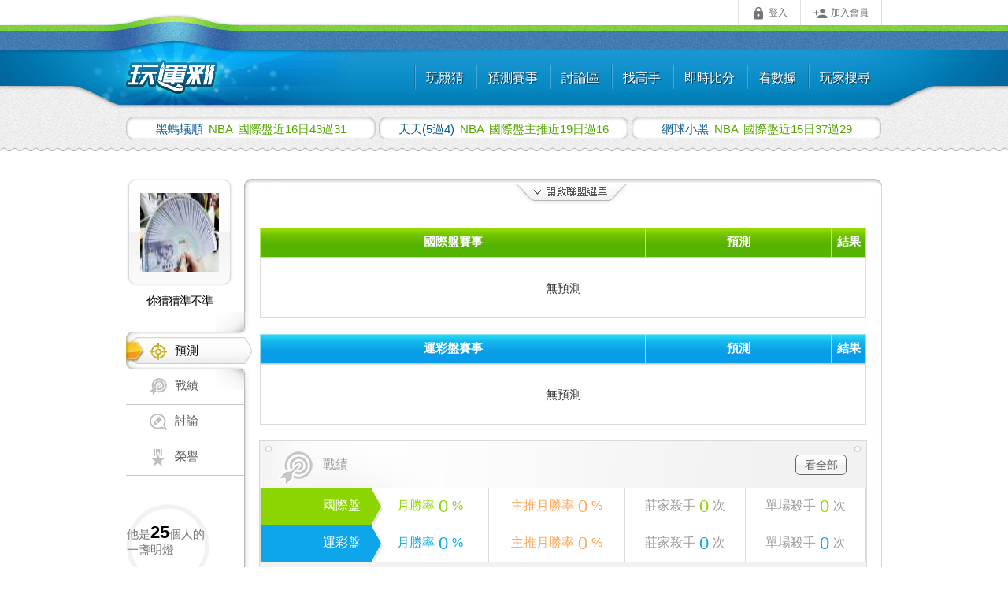

--- FILE ---
content_type: text/html;charset=utf-8
request_url: https://www.playsport.cc/visit_member.php?visit=GO389751&allianceid=9&gameday=&path_trace=cD1JRFg7Yz3pn5Pmo5Ig5ZyL6Zqb55uk6L-RMTTml6UgNDDpgY4zMQ&rp=IDX_1_3_9
body_size: 8393
content:
<!DOCTYPE html>
<html lang="zh-Hant">
    <head>
                    <link rel="preconnect" href="https://fonts.googleapis.com">
            <link rel="preconnect" href="https://fonts.gstatic.com" crossorigin>
            <link href="https://fonts.googleapis.com/css2?family=Roboto:ital,wght@0,100..900;1,100..900&family=Teko:wght@300..700&display=swap" rel="stylesheet">
                        <style>
            [v-cloak] {
                display: none;
            }
        </style>
        <meta name="google" content="notranslate" />
                <meta http-equiv="Content-Type" content="text/html; charset=UTF-8" />
        <meta name="format-detection" content="telephone=no">
        <meta name="hostname" content="webServer4">
                                    <meta name="keywords" content="台灣運彩,討論區,賽事討論,運動討論,運動彩券討論,運彩討論,運彩分析,運動分析,運動彩券分析,運動彩券,運動彩,運彩,玩運彩,玩韻彩,完運彩,完韻采,運彩朋友圈,賽事預測,美國職棒,日本職棒,中華職棒,NBA,MLB,足球,韓國職棒,墨西哥棒球,韓國女籃,日本職籃,中國職籃,韓國職籃,俄羅斯冰球,美式足球,網球,KBO,KHL,NHL,NPB,CPBL,NFL,WNBA,即時比分" />
<meta name="description" content="台灣運彩迷必上，全台最知名的運動彩券網站，要買台灣運彩，先看玩運彩" />

<meta property="og:type" content="website" />
<meta property="og:image" content="https://www.playsport.cc/includes/images/playsport_square_big.png" />
<meta property="og:site_name" content="玩運彩" />
<meta property="fb:admins" content="100003206578531" />

<link rel="shortcut icon" href="https://www.playsport.cc/includes/images/star.ico"  type="image/x-icon">
                        <title>你猜猜準不準 NBA 明日預測 - 玩運彩 台灣運動彩卷朋友圈 - 玩運彩 台灣運動彩券朋友圈</title>
                <!--CSS start-->
                        <meta http-equiv="Cache-Control" content="no-cache, no-store, must-revalidate">
        <meta http-equiv="Pragma" content="no-cache">
        <meta http-equiv="Expires" content="0">
        <meta HTTP-EQUIV="EXPIRES" CONTENT="Mon, 22 Jul 2002 11:12:01 GMT">
        <link rel="stylesheet" href="//fonts.googleapis.com/icon?family=Material+Icons">
        <link rel="stylesheet" href="/build/css/layout/layout-ac772369fd.cdn.css?v=20210809">
        <link rel="stylesheet" href="/build/css/layout/style_route_all-450decf33a.css?v=20210809" type="text/css" media="screen"/>
        <link rel="stylesheet" href="/build/css/layout/footerbox-b63952158a.web.css?v=20210809" type="text/css" media="screen"/>
        <!-- ==================== #8380 加大手機版footer ==================== -->
                <!-- ==================== #8380 加大手機版footer end ==================== -->

        <link rel="shortcut icon" href="https://www.playsport.cc/includes/images/star.ico"  type="image/x-icon">
                <!--[if lt IE 7]><link rel="stylesheet" href="/CSS/style_ltIE7.css" type="text/css" media="screen" />
        <![endif]-->
        <!--[if IE 7]><link rel="stylesheet" href="/CSS/style_IE7.css" type="text/css" media="screen" /><![endif]-->
        <!--[if IE 8]><link rel="stylesheet" href="/CSS/style_IE8.css" type="text/css" media="screen" /><![endif]-->
        <!--CSS end-->
                <script type="text/javascript" src="/cdn/jquery/jquery-1.11.1.min.js?v=20210809"></script>
                            <!-- all css set in controller -->
                        <link href="/build/css/pagination-d40ea3d467.css?v=20210809" rel="stylesheet" type="text/css" />
                        <link href="/build/css/visit_member_new/sidebar/contentbox_member_light_history-ad71af3559.main.css?v=20210809" rel="stylesheet" type="text/css" />
                        <link href="/build/css/visit_member_new/sidebar/friends-2d8568bffc.css?v=20210809" rel="stylesheet" type="text/css" />
                        <link href="/CSS/contentbox_member_mvp.css" rel="stylesheet" type="text/css" />
                                                        <!-- js file set in controller -->
                            <script src="/build/js/visit_member_new/index-8547ec048a.js?v=20210809"></script>
                                    <script type="text/javascript" src="/build/js/layout/layout-eeed8409c8.cdn.js?v=20210809"></script>
        <script async src="https://www.googletagmanager.com/gtag/js?id=G-C8806X8QRW"></script>
        <script>
            window.dataLayer = window.dataLayer || [];
            function gtag(){dataLayer.push(arguments);}
            gtag('js', new Date());
                                                                        gtag('config', 'G-C8806X8QRW', {
                            'content_group': '個人頁'
                        });
                                                        </script>
                    <script>
                (function(i,s,o,g,r,a,m){i['GoogleAnalyticsObject']=r;i[r]=i[r]||function(){
                    (i[r].q=i[r].q||[]).push(arguments)},i[r].l=1*new Date();a=s.createElement(o),
                    m=s.getElementsByTagName(o)[0];a.async=1;a.src=g;m.parentNode.insertBefore(a,m)
                })(window,document,'script','//www.google-analytics.com/analytics.js','ga');

                ga('create', 'UA-6819717-3', 'auto');
                ga('require', 'displayfeatures');
            </script>
                <script type="text/javascript">
            var newMobile=false;
        </script>
        <script src="/build/js/layout-e2d4248546.js?v=20210809"></script>
        <script type="text/javascript">
                    </script>
                    <script src="/build/js/layout/mobileDeviceDetection-7d2e49ba63.js?v=20210809"></script>
            </head>
    <body id="playsportcc-index-id" class="playsportcc-index">
                <div id="rootbox-id" class="rootbox">
                                            <div class="headerbox">
                    <div class="headerboxin">
                        <!-- header menu start -->
                        <div id="smoothmenu1" class="ddsmoothmenu">

    <!-- ================== #8379 移除header所有次選單過場效果 ======================== -->
    <!-- 添加 純css下拉用class="drop-down-menu" -->
    <ul class="drop-down-menu">
                                <li class="ddsmoothmenu-outer">
                                                
                
                <a class="ddsmoothmenu-item js-header-menu--guess" href="/guess?from=header"><span></span>玩競猜</a>
                                <ul>
                                        <li>
                                                <a class="ddsmoothmenu-link js-header-menu--guess"   href="/guess?from=header">遊戲區</a>
                    </li>
                                    </ul>
                            </li>
                                            <li class="ddsmoothmenu-outer">
                                                
                
                <a class="ddsmoothmenu-item " href="/predict/games?allianceid=3&type=p&from=header"><span></span>預測賽事</a>
                                <ul>
                                        <li>
                                                <a class="ddsmoothmenu-link "   href="/predict/games?allianceid=3&from=header">預測賽事</a>
                    </li>
                                        <li>
                                                <a class="ddsmoothmenu-link "   href="/predict/scale?allianceid=3&from=header">觀看預測比例</a>
                    </li>
                                    </ul>
                            </li>
                                            <li class="ddsmoothmenu-outer">
                                                
                
                <a class="ddsmoothmenu-item " href="/forum?from=header"><span></span>討論區</a>
                                <ul>
                                        <li>
                                                <a class="ddsmoothmenu-link "   href="/forum?from=header">運彩版</a>
                    </li>
                                    </ul>
                            </li>
                                            <li class="ddsmoothmenu-outer">
                                                
                
                <a class="ddsmoothmenu-item " href="/buyPredict/medalFire/3?from=header"><span></span>找高手</a>
                                <ul>
                                        <li>
                                                <a class="ddsmoothmenu-link "   href="/buyPredict/medalFire/3?ck=1&from=header">莊家殺手</a>
                    </li>
                                        <li>
                                                <a class="ddsmoothmenu-link "   href="/buyPredict/singleKiller/3?ck=2&from=header">單場殺手</a>
                    </li>
                                        <li>
                                                <a class="ddsmoothmenu-link "   href="/billboard/winRate?allianceid=3&from=header">勝率榜</a>
                    </li>
                                        <li>
                                                <a class="ddsmoothmenu-link "   href="/billboard/mainPrediction?allianceid=3&from=header">主推榜</a>
                    </li>
                                    </ul>
                            </li>
                                            <li class="ddsmoothmenu-outer">
                                                
                
                <a class="ddsmoothmenu-item " href="/livescore/3?from=header"><span></span>即時比分</a>
                                <ul>
                                    </ul>
                            </li>
                                            <li class="ddsmoothmenu-outer">
                                                
                
                <a class="ddsmoothmenu-item " href="/gamesData/battle?allianceid=3&from=header"><span></span>看數據</a>
                                <ul>
                                        <li>
                                                <a class="ddsmoothmenu-link "   href="/gamesData/battle?allianceid=3&from=header">對戰資訊</a>
                    </li>
                                        <li>
                                                <a class="ddsmoothmenu-link "   href="/gamesData/teams?allianceid=3&from=header">球隊資訊</a>
                    </li>
                                        <li>
                                                <a class="ddsmoothmenu-link "   href="/gamesData/result?allianceid=3">賽事結果查詢</a>
                    </li>
                                    </ul>
                            </li>
                                            <li class="ddsmoothmenu-outer">
                                                
                
                <a class="ddsmoothmenu-item " href="/member/search"><span></span>玩家搜尋</a>
                            </li>
                        </ul>
    <br style="clear: left" />
</div>

<style>
        #menu-limited img ,#menu-prizeDraw img{ width:70px; margin-top:4px;}
    </style>

                        <!-- header menu end -->
                        <div id="navi" class="default">
                            <div class="fixedpos" id="fixedposid">
                                                                    <ul id="functionbarid" class="functionbar">
    <li class="loginitem"><a id="headerLoginButton" class="headerLoginButton cboxElement tween" href="/member/login"><i class="material-icons md-small">&#xE897;</i>登入</a></li>
    <li class="signupitem"><a href="/member/register" class="tween"><i class="material-icons md-small">&#xE7FE;</i>加入會員</a></li>
</ul>
<script type="text/javascript" src="/includes/js/global.js?v=20210809"></script>
<style>
.loginLightbox #cboxContent, .loginLightbox #cboxLoadedContent {
    border: 0;
    background: none;
    color: #000;
}
</style>
<script>
$(function() {
    var notLoginJsonData = {"isMobile":false};
    if (notLoginJsonData.isMobile) {
        $('a.headerLoginButton').click(function(event) {
            event.preventDefault();
            location.href = '/member/login';
        });
    } else {
        $('a.headerLoginButton').click(function(event) {
            event.preventDefault();
            var redirectUrl = $(this).data('redirecturl');
            $('a.headerLoginButton').colorbox({
                href:"/member/login",
                width: 386,
                height: 634, //登入按鈕x2：542
                className: 'loginLightbox',
                onComplete: function() {
                    $('#login-panel input[name="redirectUrl"]').val(redirectUrl);
                    $('.loginLightbox .ui-dialog-titlebar-close').click(function(event) {
                        $.colorbox.close()
                    });
                    // $(this).colorbox.resize();
                }
            });
        });
    }
})
</script>
                                                             </div>
                        </div>
                        <!-- logo start -->
                        <style type="text/css">.logobox-headerTheme {display: none;}</style>
                                                <div class="logobox">
                            <a href="/forum?redirect_from=headerLogo" target="_top">
                                <img src="/images/logo.png" alt="玩運彩" border="0" width="140" height="57">
                            </a>
                        </div>
                                                <!-- logo end -->

                        <script src="/includes/js/nagging-menu.js?v=20210809"></script>

                        <script type="text/javascript">
                        $(function() {
                            $("body").click(function(event) {
                                if(event.target.id == 'navi'){
                                    $.scrollTo(0, 500);
                                }
                            });
                        });
                        </script>
                    </div>
                </div>
                                <div class="contentbox">
                                                            <div class="winnermarkmask ">
                        <ul class="winnermark ">
                                                        <li>
                                <a  id="winnerurl-0" href="/visit_member.php?pagetype=predict&visit=Md000685&allianceid=3&from=cons&path_trace=cD1IVF9EMTtjPU5CQSDlnIvpmpvnm6Tov5ExNuaXpTQz6YGOMzE&rp=HT_D1" onmouseover="winnercolor('0','set');" onmouseout="winnercolor('0','unset');">
                                    <span class="winnerid" id="winnerid-0">
                                        黑螞蟻順                                     </span>
                                    <span class="gametype">
                                        NBA                                    </span>
                                        國際盤近16日43過31                                </a>
                            </li>
                                                        <li>
                                <a  id="winnerurl-1" href="/visit_member.php?pagetype=predict&visit=w135799&allianceid=3&from=cons&path_trace=cD1IVF9EMjtjPU5CQSDlnIvpmpvnm6TkuLvmjqjov5ExOeaXpemBjjE2&rp=HT_D2" onmouseover="winnercolor('1','set');" onmouseout="winnercolor('1','unset');">
                                    <span class="winnerid" id="winnerid-1">
                                        天天(5過4)                                     </span>
                                    <span class="gametype">
                                        NBA                                    </span>
                                        國際盤主推近19日過16                                </a>
                            </li>
                                                        <li>
                                <a  id="winnerurl-2" href="/visit_member.php?pagetype=predict&visit=GO975316&allianceid=3&from=cons&path_trace=cD1IVF9EMztjPU5CQSDlnIvpmpvnm6Tov5ExNeaXpTM36YGOMjk&rp=HT_D3" onmouseover="winnercolor('2','set');" onmouseout="winnercolor('2','unset');">
                                    <span class="winnerid" id="winnerid-2">
                                        網球小黑                                     </span>
                                    <span class="gametype">
                                        NBA                                    </span>
                                        國際盤近15日37過29                                </a>
                            </li>
                                                    </ul>
                    </div>
                                        <div class="mainconbox">
                        <div class="mainconboxin mainconboxinwide ">
                                                                                <div class="member-showroom">
                            <!-- 兩隻css先後順序有影響 請勿調換 -->
<link rel="stylesheet" href="/build/css/FlatUIforum/lightSelectionPopover-5d4e15aed0.m.css?v=20210809">
    <link href="/build/css/FlatUIforum/lightSelectionPopover-b26257e2c2.css?v=20210809" rel="stylesheet" type="text/css">
<script src="/build/js/vueComponents/lightSelectionPopover-cac10d844e.js?v=20210809"></script>
<div id="member-sidebar" class="member-sidebar">
    <div class="photoframe">
                <img src="/image/avatar/8387357d82496d2496a85f9ce3f8eda9" />
    </div>
    <p class="memberidname">你猜猜準不準</p>
    <ul class="member-showroom-nav">
                    <li class="member-showroom-nav-predict chosen">
                <a href="/visit_member.php?visit=GO389751" class="sidebarEventBtn" data-event="click_tab_prediction"><strong>預測</strong></a>
                <span class="top"></span><span class="right"></span><span class="bottom"></span>
            </li>
                            <li class="member-showroom-nav-record">
                <a href="/member/GO389751/record/overview?click_from=sidebarMenu" class="sidebarEventBtn" data-event="click_tab_records"><strong>戰績</strong></a>
            </li>
                                    <li class="member-showroom-nav-forum">
                <a href="/member/GO389751/forum/posts?click_from=sidebarMenu" class="sidebarEventBtn" data-event="click_tab_forum"><strong>討論</strong></a>
            </li>
                            <li class="member-showroom-nav-honor">
                <a href="/visit_member.php?action=honor&visit=GO389751&click_from=sidebarMenu" class="sidebarEventBtn" data-event="click_tab_honor"><strong>榮譽</strong></a>
            </li>
            </ul>
    <!-- ==================== 方便版友轉幣 start ==================== -->
        <!-- ==================== 方便版友轉幣 end ==================== -->
        <!--明燈側欄 start-->
    <div class="idstatusbox">
        <!--看自己-->
                    <!--看別人-->
            <div class="addguide_other">
                <p>他是<strong> </strong><strong class="js-poster-friends-count-0">25</strong><strong> </strong>個人的一盞明燈</p>
            </div>
                    </div>
    <!--明燈側欄 end-->
    <div class="removeBan-wrap js-unblocked-remove">
                <!--按下後 切換為"和好中..."按鈕-->
        <a href="javascript:void(0);" class="removeBan-bt removeBan-bt--wait js-wait-img" style="display: none;"><i class="fa fa-gear fa-fw fa-spin"></i>和好中...</a>
    </div><!--解除禁文完成 移除整個div-->
</div>
<!-- 明燈用 -->
    <script>
        $(function(){
            $("#js-unblockUser").on('click', function () {
                if (confirm('確認是否要解除此人的禁文')) {
                    var self = $(this);
                    var userid = self.data('userid');
                    var blockedUser = self.data('blockedUser');


                    var blacklistOwner = $('#js-blacklistOwner');
                    // 管理者
                    if(blacklistOwner.length){
                        userid = blacklistOwner.val();
                        if (userid == 0) {
                            alert('請選擇黑名單設定者');
                            return false;
                        }
                    }
                    $(".js-wait-img").show();
                    $('.js-unblock-msg').hide();

                    $.ajax({
                        url: '/api/forum/unblockEternalBlackListFromSideBar',
                        cache: false,
                        dataType: 'html',
                        type: 'POST',
                        data: {userid: userid, blockedUser: blockedUser},
                        error: function (xhr) {
                            switch (xhr.status) {
                                case 404:
                                    alert('找不到 AJAX Request 的網頁');
                                    break;
                                default :
                                    alert('Ajax request 發生錯誤' + xhr);
                                    break;
                            }
                        },
                        success: function (response) {
                            // JSON 格式
                            var obj = $.parseJSON(response);
                            if (obj.isSuccess) {
                                // 管理者
                                if (blacklistOwner.length) {
                                    // 移除被解除的使用者
                                    blacklistOwner.find('option:selected').remove();
                                    // 設定為請選擇
                                    blacklistOwner.val(0);

                                    // 使用者沒有在黑名單內了
                                    if(blacklistOwner.find('option').length==1){
                                        $(".js-unblocked-remove").hide();
                                    } else {
                                        $(".js-wait-img").hide();
                                        $('.js-unblock-msg').show();
                                    }
                                } else {
                                    $(".js-unblocked-remove").hide();
                                }
                            } else {
                                alert(obj.errMsg);
                                //未登入跳轉到首頁
                                if (obj.errCode == 1) {
                                    window.location = '.';
                                }
                            }
                        }
                    });
                }
            });
            //點擊快速轉幣
            $(".quickTransfer").on("click", function() {
                PLS.sentBigQueryEvent('betTransShortcut', 'visitmember_profileIcon');
            });
        });
    </script>
<script>
            var sidebarVueData = {"visitUserid":"GO389751"};
    </script>
                                <div class="member-maincon">
                                                                        
<!-- 擴充日期選單 CSS start +++++++++++++++++++++++++ author:saky date:06.12 -->
<link rel="stylesheet" href="CSS/tag_date_box_modify.css" type="text/css" media="screen">
<!-- 擴充日期選單 CSS end +++++++++++++++++++++++++++ author:saky date:06.12 -->

<script type="text/javascript">
function toggleNewerMenu() {
    $('#newer-menu').slideToggle('fast');
    $("#member_06_arrow").toggle();
    $(".leaguemenu-hidden").toggleClass("newer-menu-open");
}
</script>

<!-- ======================================== 8311 階段三 上方的選單 ======================================== -->

<div class="tagsection">
                <img src="images/member_06_arrow.png" alt="" id="member_06_arrow" style="display: none;" />
        <div id="newer-menu" style="display: none;">
            <!--聯盟選擇 start-->
            <div id="alliance-menu" class="tag-league-boxall">
                            <div class="tag-league-box tag-box tag-box_memberMenu">
                    <div class="tag-box-first">
                                                    <ol class="tag-league">
                                <li class="fold-head"></li>
                                <li>棒球</li>
                                <li class="fold-footer"></li>
                            </ol>
                                            </div>
                    <div class="tag-box-last">
                        <ol class="tag-con">
                                                                                                                                                                                                                                                                                                                                                                        </ol>
                    </div>
                </div>
                            <div class="tag-league-box tag-box tag-box_memberMenu">
                    <div class="tag-box-first">
                                                    <ol class="tag-league">
                                <li class="fold-head"></li>
                                <li>籃球</li>
                                <li class="fold-footer"></li>
                            </ol>
                                            </div>
                    <div class="tag-box-last">
                        <ol class="tag-con">
                                                                                                                        <li class="tag-chosen">NBA</li>
                                                                                                                                                                                                                                        <li class="nonepredict">
                                            <a href="?visit=GO389751&allianceid=8&click_from=allianceMenu">歐籃</a>
                                    </li>
                                                                                                                                                                                                                                                                                            <li class="nonepredict">
                                            <a href="?visit=GO389751&allianceid=92&click_from=allianceMenu">韓籃</a>
                                    </li>
                                                                                                                                                                                    <li class="nonepredict">
                                            <a href="?visit=GO389751&allianceid=94&click_from=allianceMenu">中籃</a>
                                    </li>
                                                                                                                                                                                    <li class="nonepredict">
                                            <a href="?visit=GO389751&allianceid=97&click_from=allianceMenu">日籃</a>
                                    </li>
                                                                                                                                                                                    <li class="nonepredict">
                                            <a href="?visit=GO389751&allianceid=12&click_from=allianceMenu">澳籃</a>
                                    </li>
                                                                                                                                                                                                                    </ol>
                    </div>
                </div>
                            <div class="tag-league-box tag-box tag-box_memberMenu">
                    <div class="tag-box-first">
                                                    <ol class="tag-league">
                                <li class="fold-head"></li>
                                <li>其他</li>
                                <li class="fold-footer"></li>
                            </ol>
                                            </div>
                    <div class="tag-box-last">
                        <ol class="tag-con">
                                                                                                                        <li class="nonepredict">
                                            <a href="?visit=GO389751&allianceid=4&click_from=allianceMenu">足球</a>
                                    </li>
                                                                                                                                                                                    <li class="nonepredict">
                                            <a href="?visit=GO389751&allianceid=91&click_from=allianceMenu">NHL冰球</a>
                                    </li>
                                                                                                                                                                                    <li class="nonepredict">
                                            <a href="?visit=GO389751&allianceid=87&click_from=allianceMenu">俄冰</a>
                                    </li>
                                                                                                                                                                                    <li class="nonepredict">
                                            <a href="?visit=GO389751&allianceid=90&click_from=allianceMenu">賽馬</a>
                                    </li>
                                                                                                                                                                                    <li class="nonepredict">
                                            <a href="?visit=GO389751&allianceid=93&click_from=allianceMenu">美足</a>
                                    </li>
                                                                                                                                                                                                                                                                        </ol>
                    </div>
                </div>
                        </div>
            <!--聯盟選擇 end-->
            <!--日期選擇 start-->
            <div class="tag-date-box tag-box tag-box_memberDate">
                <div class="tag-box-first">
                                            <ol class="tag-date">
                            <li class="fold-head"></li>
                            <li>日期</li>
                            <li class="fold-footer"></li>
                        </ol>
                                    </div>
                <div class="tag-box-last">
                    <ol class="tag-con tag-con-big">
                                                                                    <li class="date-4daysAgo">
                                    <a href="?visit=GO389751&allianceid=3&gameday=4daysAgo&path_trace=cD1JRFg7Yz3pn5Pmo5Ig5ZyL6Zqb55uk6L-RMTTml6UgNDDpgY4zMQ&rp=IDX_1_3_9">
                                                                                    <p>01/26</p>
                                            <strong>(一)</strong>
                                                                            </a>
                                </li>
                                                                                                                <li class="date-3daysAgo">
                                    <a href="?visit=GO389751&allianceid=3&gameday=3daysAgo&path_trace=cD1JRFg7Yz3pn5Pmo5Ig5ZyL6Zqb55uk6L-RMTTml6UgNDDpgY4zMQ&rp=IDX_1_3_9">
                                                                                    <p>01/27</p>
                                            <strong>(二)</strong>
                                                                            </a>
                                </li>
                                                                                                                <li class="date-2daysAgo">
                                    <a href="?visit=GO389751&allianceid=3&gameday=2daysAgo&path_trace=cD1JRFg7Yz3pn5Pmo5Ig5ZyL6Zqb55uk6L-RMTTml6UgNDDpgY4zMQ&rp=IDX_1_3_9">
                                                                                    <p>01/28</p>
                                            <strong>(三)</strong>
                                                                            </a>
                                </li>
                                                                                                                <li class="date-yesterday">
                                    <a href="?visit=GO389751&allianceid=3&gameday=yesterday&path_trace=cD1JRFg7Yz3pn5Pmo5Ig5ZyL6Zqb55uk6L-RMTTml6UgNDDpgY4zMQ&rp=IDX_1_3_9">
                                                                                    <p>01/29</p>
                                            <strong>(四)</strong>
                                                                            </a>
                                </li>
                                                                                                                <li class="date-today">
                                    <a href="?visit=GO389751&allianceid=3&gameday=today&path_trace=cD1JRFg7Yz3pn5Pmo5Ig5ZyL6Zqb55uk6L-RMTTml6UgNDDpgY4zMQ&rp=IDX_1_3_9">
                                                                                    <p>01/30</p>
                                            <strong>(五)</strong>
                                                                            </a>
                                </li>
                                                                                                                <li class="date-tomorrow tag-chosenbig">
                                                                            <p>01/31</p>
                                        <strong>(六)</strong>
                                                                    </li>
                                                                                                </ol>
                </div>
            </div>
            <!--日期選擇 end-->
            <div style="clear: both;"></div>
        </div>
       <a class="leaguemenu-hidden" onclick="toggleNewerMenu();"></a>

        </div>


<!--個人虛榮 start-->
<!--個人虛榮 end-->


	<div class="allpredictionbox">
                <div class="universe-tablebox">
        <form action="/predict/setGohomer" method="POST" name="igohomerform">
            <table border="0" cellspacing="0" cellpadding="0" class="universe-tablecon tablecon--height">
                <input type="hidden" name="predictGameMode" value="2">
                                    <tr>
                        <th colspan="2" class="gameevent">國際盤賽事</th>
                        <th class="managerpredictcon">預測</th>
                        <th class="predictresult">結果</th>
                    </tr>
                    <tr><td colspan="4"class="no-predict"> 無預測 </td></tr>
                            </table>
            <input type="hidden" name="gamedate" value="20260131">
            <input type="hidden" name="gameday" value="tomorrow">
            <input type="hidden" name="allianceid" value="3">
        </form>
    </div>
    <script>
        var igamescount=0;
        var iGoHomerDateon = "";
    </script>
                    <div class="bank-tablebox">
        <form action="/predict/setGohomer" method="POST" name="gohomerform">
            <table border="0" cellspacing="0" cellpadding="0" class="bank-tablecon tablecon--height">
                <input type="hidden" name="predictGameMode" value="1">
                                    <tr>
                        <th colspan="2" class="gameevent">運彩盤賽事</th>
                        <th class="managerpredictcon">預測</th>
                        <th class="predictresult">結果</th>
                    </tr>
                    <tr><td colspan="4" class="no-predict"> 無預測 </td></tr>
                            </table>
            <input type="hidden" name="gamedate" value="20260131">
            <input type="hidden" name="gameday" value="tomorrow">
            <input type="hidden" name="allianceid" value="3">
        </form>
    </div>
    <script>
        var gamescount = 0;
        var goHomerDateon = "";
    </script>
            </div>


<script>
function deletePrediction(pid,gameday){
    location.href = "visit_member.php?action=deletePredictionManuel&visit=GO389751&id=" + pid + "&gameday=" + gameday;
}
</script>



<link href="/build/css/member/member_style-a5e708ffd2.web.css?v=20210809" rel="stylesheet" type="text/css">
<script src="includes/js/jquery.slides.min.js"></script>

<!--戰績 start-->
<div class="record">
	<div class="record_title">
    戰績
    <a href="/member/GO389751/record/winRate?during=thismonth&allianceid=3&click_from=VMP2" class="btn" target="_top">看全部</a>
    </div>
    <table border="0" class="record_tb">
                                <tr>
                <td class="branch_universe"><span>國際盤</span></td>
                    <td class="month_universe">月勝率<span>0</span>%</td>
                    <td class="victory_universe">主推月勝率<span>0</span>%</td>
                    <td class="makers_universe">莊家殺手<span>0</span>次</td>
                    <td class="makers_universe">單場殺手<span>0</span>次</td>
            </tr>
                                <tr>
                <td class="branch_bank"><span>運彩盤</span></td>
                    <td class="month_bank">月勝率<span>0</span>%</td>
                    <td class="victory_bank">主推月勝率<span>0</span>%</td>
                    <td class="makers_bank">莊家殺手<span>0</span>次</td>
                    <td class="makers_bank">單場殺手<span>0</span>次</td>
            </tr>
            </table>
</div>
<!--戰績 end-->

<div class="articlebox">
<!--發文 start-->
<div class="article">
	<div class="article_title">
		<span>0 </span>篇發文
        <a href="/member/GO389751/forum/posts?post_from=VMP2_POA" class="btn_article">看全部</a>
    </div>
    <div class="container">
    	    	    		<p class="no_content">無文章</p>
    		</div>
</div>
<!--發文 end-->
<!--感謝文 start-->
<div class="thanks">
	<div class="article_title">
		<!--<span>0 </span>篇感謝文-->
        <span> </span>感謝文
        <a href="/member/GO389751/forum/thanksPosts?post_from=VMP2_THXA" class="btn_article">看全部</a>
    </div>
    <div class="container">
   		    				<p class="no_content">無感謝文</p>
    	  	</div>
</div>
<!--感謝文 end-->
</div>

<!--個人虛榮 start-->
<div class="league-pvnum">
    <div class="league-pvnum__bottom">
                <p style="margin: 25px 0 0 25px">版大今日人氣<strong>1</strong></p>
            </div>
</div>
<!--個人虛榮 end-->
                                                                    </div>
                            </div>
                                                </div>
                    </div>
                </div>
                                    <div class="footerbox-whole">
                <div class="footerbox">


                    <!-- ==================== #8380 加大手機版footer ==================== -->

                                            <!-- 電腦版 -->
                        <ul class="footerhint">
                            <div class="service_time">09:30~24:00</div><!--新增時間-->
                                                        <li><strong class="service_phone">客服電話</strong><span>07-9700123</span></li><!--新增時間-->
                            <li><a href="/contact.php?back=L3Zpc2l0X21lbWJlci5waHA/dmlzaXQ9R08zODk3NTEmYWxsaWFuY2VpZD05JmdhbWVkYXk9JnBhdGhfdHJhY2U9Y0QxSlJGZzdZejNwbjVQbW81SWc1WnlMNlpxYjU1dWs2TC1STVRUbWw2VWdORERwZ1k0ek1RJnJwPUlEWF8xXzNfOQ==">聯絡我們</a></li>
                            <li><a href="/qa.php">常見問題</a></li>
                            <li><a href="/utos.php">服務條款</a></li>
                        </ul>
                        <div class="footernav">
                            <ul>
                                <li><a href="/aboutus.php">關於我們</a></li>
                            </ul>
                        </div>
                                            

                    
                    <!-- ==================== #8380 加大手機版footer ==================== -->


                    <p class="copyrights">
                        <span>© 玩運彩網路有限公司著作權所有，轉載或侵害必究。</span>
                        <span>®「玩運彩及圖」、「莊家殺手」、「單場殺手」、「彩幣」、「噱幣」等，玩運彩網路有限公司已註冊商標，未獲書面同意，嚴禁盜用。</span>
                        <span>© 2026 法律顧問：漢英得力法律事務所　陳鎮宏律師</span>
                                                                </p>
                    <!-- ========== reCAPTCHA服務的宣告說明 ========== -->
                    <p class="recaptcha">
                        This site is protected by reCAPTCHA and the Google <a class="recaptcha__link" href="https://policies.google.com/privacy">Privacy Policy</a> and <a class="recaptcha__link" href="https://policies.google.com/terms">Terms of Service</a> apply.
                    </p>
                    <!-- ========== reCAPTCHA服務的宣告說明 ========== -->
                </div>
                <!-- Trademark -->
                            </div>
                    </div>
                		<script type="text/javascript">
		if ( top.location !== self.location ) {
			top.location=self.location;
		}
        $(function() {
            $('#navi .carditem').on('click', function () {
                // 紀錄使用者有補卷通知時點擊購牌清單的動作
                if ($("#js-coupon-issued").length > 0) {
                    $.post('/user_actions.php?action=setEvent', {name: 'ShoppingListDropdownMenuBTN'});
                }
            });
            $('.js-promotion_event').on('click', function () {
                // 版標特別要加events或ga
                if ($(this).data('events') != '') {
                    PLS.sentEvent($(this).data('events'));
                }
                if ($(this).data('categroy') != '' && $(this).data('lable') != '') {
                    PLS.sentGaEvent($(this).data('categroy'), 'click', $(this).data('lable'));
                }
            });
        })
		</script>
                                        <script src="/build/js/visit_member_new/sidebar/bottom-96b9d00ba0.js?v=20210809"></script>
                                                    <script>
                    </script>
                    <script>
                ga('send', 'pageview');
            </script>
                        <script src="/build/js/layout/deviceInfoTracking-09edf6338f.js?v=20210809"></script>
    </body>
</html>


--- FILE ---
content_type: application/javascript
request_url: https://www.playsport.cc/build/js/layout/mobileDeviceDetection-7d2e49ba63.js?v=20210809
body_size: -68
content:
(()=>{var e,o;document.cookie.match(/mobile_device=1/)||(o=window.screen.width,e=window.screen.height,o=Math.max(o,e),e="ontouchstart"in window||0<navigator.maxTouchPoints||0<navigator.msMaxTouchPoints,o<1080&&e&&((o=new Date).setTime(o.getTime()+31536e6),e=window.location.hostname,o="mobile_device=1; expires="+o.toUTCString()+"; path=/; SameSite=Lax",-1!==e.indexOf("playsport.cc")&&(o+="; domain=.playsport.cc"),document.cookie=o))})();

--- FILE ---
content_type: application/javascript
request_url: https://www.playsport.cc/includes/js/jquery.slides.min.js
body_size: 3029
content:
(function() { (function(e, t, n) {
		var r, i, s;
		s = "slidesjs";
		i = {
			width: 940,
			height: 528,
			start: 1,
			navigation: {
				active: !0,
				effect: "slide"
			},
			pagination: {
				active: !0,
				effect: "slide"
			},
			play: {
				active: !1,
				effect: "slide",
				interval: 5e3,
				auto: !1,
				swap: !0,
				pauseOnHover: !1,
				restartDelay: 2500
			},
			effect: {
				slide: {
					speed: 500
				},
				fade: {
					speed: 300,
					crossfade: !0
				}
			},
			callback: {
				loaded: function() {},
				start: function() {},
				complete: function() {}
			}
		};
		r = function() {
			function t(t, n) {
				this.element = t;
				this.options = e.extend(!0, {},
				i, n);
				this._defaults = i;
				this._name = s;
				this.init()
			}
			return t
		} ();
		r.prototype.init = function() {
			var n, r, i, s, o, u, a = this;
			n = e(this.element);
			this.data = e.data(this);
			e.data(this, "animating", !1);
			e.data(this, "total", n.children().not(".slidesjs-navigation", n).length);
			e.data(this, "current", this.options.start - 1);
			e.data(this, "vendorPrefix", this._getVendorPrefix());
			if (typeof TouchEvent != "undefined") {
				e.data(this, "touch", !0);
				this.options.effect.slide.speed = this.options.effect.slide.speed / 2
			}
			n.css({
				overflow: "hidden"
			});
			n.slidesContainer = n.children().not(".slidesjs-navigation", n).wrapAll("<div class='slidesjs-container'>", n).parent().css({
				overflow: "hidden",
				position: "relative"
			});
			e(".slidesjs-container", n).wrapInner("<div class='slidesjs-control'>", n).children();
			e(".slidesjs-control", n).css({
				position: "relative",
				left: 0
			});
			e(".slidesjs-control", n).children().addClass("slidesjs-slide").css({
				position: "absolute",
				top: 0,
				left: 0,
				width: "100%",
				zIndex: 0,
				display: "none",
				webkitBackfaceVisibility: "hidden"
			});
			e.each(e(".slidesjs-control", n).children(),
			function(t) {
				var n;
				n = e(this);
				return n.attr("slidesjs-index", t)
			});
			if (this.data.touch) {
				e(".slidesjs-control", n).on("touchstart",
				function(e) {
					return a._touchstart(e)
				});
				e(".slidesjs-control", n).on("touchmove",
				function(e) {
					return a._touchmove(e)
				});
				e(".slidesjs-control", n).on("touchend",
				function(e) {
					return a._touchend(e)
				})
			}
			n.fadeIn(0);
			this.update();
			this.data.touch && this._setuptouch();
			e(".slidesjs-control", n).children(":eq(" + this.data.current + ")").eq(0).fadeIn(0,
			function() {
				return e(this).css({
					zIndex: 10
				})
			});
			if (this.options.navigation.active) {
				o = e("<a>", {
					"class": "slidesjs-previous slidesjs-navigation",
					href: "#",
					title: "Previous",
					text: "Previous"
				}).appendTo(n);
				r = e("<a>", {
					"class": "slidesjs-next slidesjs-navigation",
					href: "#",
					title: "Next",
					text: "Next"
				}).appendTo(n)
			}
			e(".slidesjs-next", n).click(function(e) {
				e.preventDefault();
				a.stop(!0);
				return a.next(a.options.navigation.effect)
			});
			e(".slidesjs-previous", n).click(function(e) {
				e.preventDefault();
				a.stop(!0);
				return a.previous(a.options.navigation.effect)
			});
			if (this.options.play.active) {
				s = e("<a>", {
					"class": "slidesjs-play slidesjs-navigation",
					href: "#",
					title: "Play",
					text: "Play"
				}).appendTo(n);
				u = e("<a>", {
					"class": "slidesjs-stop slidesjs-navigation",
					href: "#",
					title: "Stop",
					text: "Stop"
				}).appendTo(n);
				s.click(function(e) {
					e.preventDefault();
					return a.play(!0)
				});
				u.click(function(e) {
					e.preventDefault();
					return a.stop(!0)
				});
				this.options.play.swap && u.css({
					display: "none"
				})
			}
			if (this.options.pagination.active) {
				i = e("<ul>", {
					"class": "slidesjs-pagination"
				}).appendTo(n);
				e.each(new Array(this.data.total),
				function(t) {
					var n, r;
					n = e("<li>", {
						"class": "slidesjs-pagination-item"
					}).appendTo(i);
					r = e("<a>", {
						href: "#",
						"data-slidesjs-item": t,
						html: t + 1
					}).appendTo(n);
					return r.click(function(t) {
						t.preventDefault();
						a.stop(!0);
						return a.goto(e(t.currentTarget).attr("data-slidesjs-item") * 1 + 1)
					})
				})
			}
			e(t).bind("resize",
			function() {
				return a.update()
			});
			this._setActive();
			this.options.play.auto && this.play();
			return this.options.callback.loaded(this.options.start)
		};
		r.prototype._setActive = function(t) {
			var n, r;
			n = e(this.element);
			this.data = e.data(this);
			r = t > -1 ? t: this.data.current;
			e(".active", n).removeClass("active");
			return e(".slidesjs-pagination li:eq(" + r + ") a", n).addClass("active")
		};
		r.prototype.update = function() {
			var t, n, r;
			t = e(this.element);
			this.data = e.data(this);
			e(".slidesjs-control", t).children(":not(:eq(" + this.data.current + "))").css({
				display: "none",
				left: 0,
				zIndex: 0
			});
			r = t.width();
			n = this.options.height / this.options.width * r;
			this.options.width = r;
			this.options.height = n;
			return e(".slidesjs-control, .slidesjs-container", t).css({
				width: r,
				height: n
			})
		};
		r.prototype.next = function(t) {
			var n;
			n = e(this.element);
			this.data = e.data(this);
			e.data(this, "direction", "next");
			t === void 0 && (t = this.options.navigation.effect);
			return t === "fade" ? this._fade() : this._slide()
		};
		r.prototype.previous = function(t) {
			var n;
			n = e(this.element);
			this.data = e.data(this);
			e.data(this, "direction", "previous");
			t === void 0 && (t = this.options.navigation.effect);
			return t === "fade" ? this._fade() : this._slide()
		};
		r.prototype.goto = function(t) {
			var n, r;
			n = e(this.element);
			this.data = e.data(this);
			r === void 0 && (r = this.options.pagination.effect);
			t > this.data.total ? t = this.data.total: t < 1 && (t = 1);
			if (typeof t == "number") return r === "fade" ? this._fade(t) : this._slide(t);
			if (typeof t == "string") {
				if (t === "first") return r === "fade" ? this._fade(0) : this._slide(0);
				if (t === "last") return r === "fade" ? this._fade(this.data.total) : this._slide(this.data.total)
			}
		};
		r.prototype._setuptouch = function() {
			var t, n, r, i;
			t = e(this.element);
			this.data = e.data(this);
			i = e(".slidesjs-control", t);
			n = this.data.current + 1;
			r = this.data.current - 1;
			r < 0 && (r = this.data.total - 1);
			n > this.data.total - 1 && (n = 0);
			i.children(":eq(" + n + ")").css({
				display: "block",
				left: this.options.width
			});
			return i.children(":eq(" + r + ")").css({
				display: "block",
				left: -this.options.width
			})
		};
		r.prototype._touchstart = function(t) {
			var n, r;
			n = e(this.element);
			this.data = e.data(this);
			r = t.originalEvent.touches[0];
			this._setuptouch();
			e.data(this, "touchtimer", Number(new Date));
			e.data(this, "touchstartx", r.pageX);
			e.data(this, "touchstarty", r.pageY);
			return t.stopPropagation()
		};
		r.prototype._touchend = function(t) {
			var n, r, i, s, o, u, a, f = this;
			n = e(this.element);
			this.data = e.data(this);
			u = t.originalEvent.touches[0];
			s = e(".slidesjs-control", n);
			if (s.position().left > this.options.width * .5 || s.position().left > this.options.width * .1 && Number(new Date) - this.data.touchtimer < 250) {
				e.data(this, "direction", "previous");
				this._slide()
			} else if (s.position().left < -(this.options.width * .5) || s.position().left < -(this.options.width * .1) && Number(new Date) - this.data.touchtimer < 250) {
				e.data(this, "direction", "next");
				this._slide()
			} else {
				i = this.data.vendorPrefix;
				a = i + "Transform";
				r = i + "TransitionDuration";
				o = i + "TransitionTimingFunction";
				s[0].style[a] = "translateX(0px)";
				s[0].style[r] = this.options.effect.slide.speed * .85 + "ms"
			}
			s.on("transitionend webkitTransitionEnd oTransitionEnd otransitionend MSTransitionEnd",
			function() {
				i = f.data.vendorPrefix;
				a = i + "Transform";
				r = i + "TransitionDuration";
				o = i + "TransitionTimingFunction";
				s[0].style[a] = "";
				s[0].style[r] = "";
				return s[0].style[o] = ""
			});
			return t.stopPropagation()
		};
		r.prototype._touchmove = function(t) {
			var n, r, i, s, o;
			n = e(this.element);
			this.data = e.data(this);
			s = t.originalEvent.touches[0];
			r = this.data.vendorPrefix;
			i = e(".slidesjs-control", n);
			o = r + "Transform";
			e.data(this, "scrolling", Math.abs(s.pageX - this.data.touchstartx) < Math.abs(s.pageY - this.data.touchstarty));
			if (!this.data.animating && !this.data.scrolling) {
				t.preventDefault();
				this._setuptouch();
				i[0].style[o] = "translateX(" + (s.pageX - this.data.touchstartx) + "px)"
			}
			return t.stopPropagation()
		};
		r.prototype.play = function(t) {
			var n, r, i, s = this;
			n = e(this.element);
			this.data = e.data(this);
			if (!this.data.playInterval) {
				if (t) {
					r = this.data.current;
					this.data.direction = "next";
					this.options.play.effect === "fade" ? this._fade() : this._slide()
				}
				e.data(this, "playInterval", setInterval(function() {
					r = s.data.current;
					s.data.direction = "next";
					return s.options.play.effect === "fade" ? s._fade() : s._slide()
				},
				this.options.play.interval));
				i = e(".slidesjs-container", n);
				if (this.options.play.pauseOnHover) {
					i.unbind();
					i.bind("mouseenter",
					function() {
						return s.stop()
					});
					i.bind("mouseleave",
					function() {
						return s.options.play.restartDelay ? e.data(s, "restartDelay", setTimeout(function() {
							return s.play(!0)
						},
						s.options.play.restartDelay)) : s.play()
					})
				}
				e.data(this, "playing", !0);
				e(".slidesjs-play", n).addClass("slidesjs-playing");
				if (this.options.play.swap) {
					e(".slidesjs-play", n).hide();
					return e(".slidesjs-stop", n).show()
				}
			}
		};
		r.prototype.stop = function(t) {
			var n;
			n = e(this.element);
			this.data = e.data(this);
			clearInterval(this.data.playInterval);
			this.options.play.pauseOnHover && t && e(".slidesjs-container", n).unbind();
			e.data(this, "playInterval", null);
			e.data(this, "playing", !1);
			e(".slidesjs-play", n).removeClass("slidesjs-playing");
			if (this.options.play.swap) {
				e(".slidesjs-stop", n).hide();
				return e(".slidesjs-play", n).show()
			}
		};
		r.prototype._slide = function(t) {
			var n, r, i, s, o, u, a, f, l, c, h = this;
			n = e(this.element);
			this.data = e.data(this);
			if (!this.data.animating && t !== this.data.current + 1) {
				e.data(this, "animating", !0);
				r = this.data.current;
				if (t > -1) {
					t -= 1;
					c = t > r ? 1 : -1;
					i = t > r ? -this.options.width: this.options.width;
					o = t
				} else {
					c = this.data.direction === "next" ? 1 : -1;
					i = this.data.direction === "next" ? -this.options.width: this.options.width;
					o = r + c
				}
				o === -1 && (o = this.data.total - 1);
				o === this.data.total && (o = 0);
				this._setActive(o);
				a = e(".slidesjs-control", n);
				t > -1 && a.children(":not(:eq(" + r + "))").css({
					display: "none",
					left: 0,
					zIndex: 0
				});
				a.children(":eq(" + o + ")").css({
					display: "block",
					left: c * this.options.width,
					zIndex: 10
				});
				this.options.callback.start(r + 1);
				if (this.data.vendorPrefix) {
					u = this.data.vendorPrefix;
					l = u + "Transform";
					s = u + "TransitionDuration";
					f = u + "TransitionTimingFunction";
					a[0].style[l] = "translateX(" + i + "px)";
					a[0].style[s] = this.options.effect.slide.speed + "ms";
					return a.on("transitionend webkitTransitionEnd oTransitionEnd otransitionend MSTransitionEnd",
					function() {
						a[0].style[l] = "";
						a[0].style[s] = "";
						a.children(":eq(" + o + ")").css({
							left: 0
						});
						a.children(":eq(" + r + ")").css({
							display: "none",
							left: 0,
							zIndex: 0
						});
						e.data(h, "current", o);
						e.data(h, "animating", !1);
						a.unbind("transitionend webkitTransitionEnd oTransitionEnd otransitionend MSTransitionEnd");
						a.children(":not(:eq(" + o + "))").css({
							display: "none",
							left: 0,
							zIndex: 0
						});
						h.data.touch && h._setuptouch();
						return h.options.callback.complete(o + 1)
					})
				}
				return a.stop().animate({
					left: i
				},
				this.options.effect.slide.speed,
				function() {
					a.css({
						left: 0
					});
					a.children(":eq(" + o + ")").css({
						left: 0
					});
					return a.children(":eq(" + r + ")").css({
						display: "none",
						left: 0,
						zIndex: 0
					},
					e.data(h, "current", o), e.data(h, "animating", !1), h.options.callback.complete(o + 1))
				})
			}
		};
		r.prototype._fade = function(t) {
			var n, r, i, s, o, u = this;
			n = e(this.element);
			this.data = e.data(this);
			if (!this.data.animating && t !== this.data.current + 1) {
				e.data(this, "animating", !0);
				r = this.data.current;
				if (t) {
					t -= 1;
					o = t > r ? 1 : -1;
					i = t
				} else {
					o = this.data.direction === "next" ? 1 : -1;
					i = r + o
				}
				i === -1 && (i = this.data.total - 1);
				i === this.data.total && (i = 0);
				this._setActive(i);
				s = e(".slidesjs-control", n);
				s.children(":eq(" + i + ")").css({
					display: "none",
					left: 0,
					zIndex: 10
				});
				this.options.callback.start(r + 1);
				if (this.options.effect.fade.crossfade) {
					s.children(":eq(" + this.data.current + ")").stop().fadeOut(this.options.effect.fade.speed);
					return s.children(":eq(" + i + ")").stop().fadeIn(this.options.effect.fade.speed,
					function() {
						s.children(":eq(" + i + ")").css({
							zIndex: 0
						});
						e.data(u, "animating", !1);
						e.data(u, "current", i);
						return u.options.callback.complete(i + 1)
					})
				}
				return s.children(":eq(" + r + ")").stop().fadeOut(this.options.effect.fade.speed,
				function() {
					s.children(":eq(" + i + ")").stop().fadeIn(u.options.effect.fade.speed,
					function() {
						return s.children(":eq(" + i + ")").css({
							zIndex: 10
						})
					});
					e.data(u, "animating", !1);
					e.data(u, "current", i);
					return u.options.callback.complete(i + 1)
				})
			}
		};
		r.prototype._getVendorPrefix = function() {
			var e, t, r, i, s;
			e = n.body || n.documentElement;
			r = e.style;
			i = "transition";
			s = ["Moz", "Webkit", "Khtml", "O", "ms"];
			i = i.charAt(0).toUpperCase() + i.substr(1);
			t = 0;
			while (t < s.length) {
				if (typeof r[s[t] + i] == "string") return s[t];
				t++
			}
			return ! 1
		};
		return e.fn[s] = function(t) {
			return this.each(function() {
				if (!e.data(this, "plugin_" + s)) return e.data(this, "plugin_" + s, new r(this, t))
			})
		}
	})(jQuery, window, document)
}).call(this);